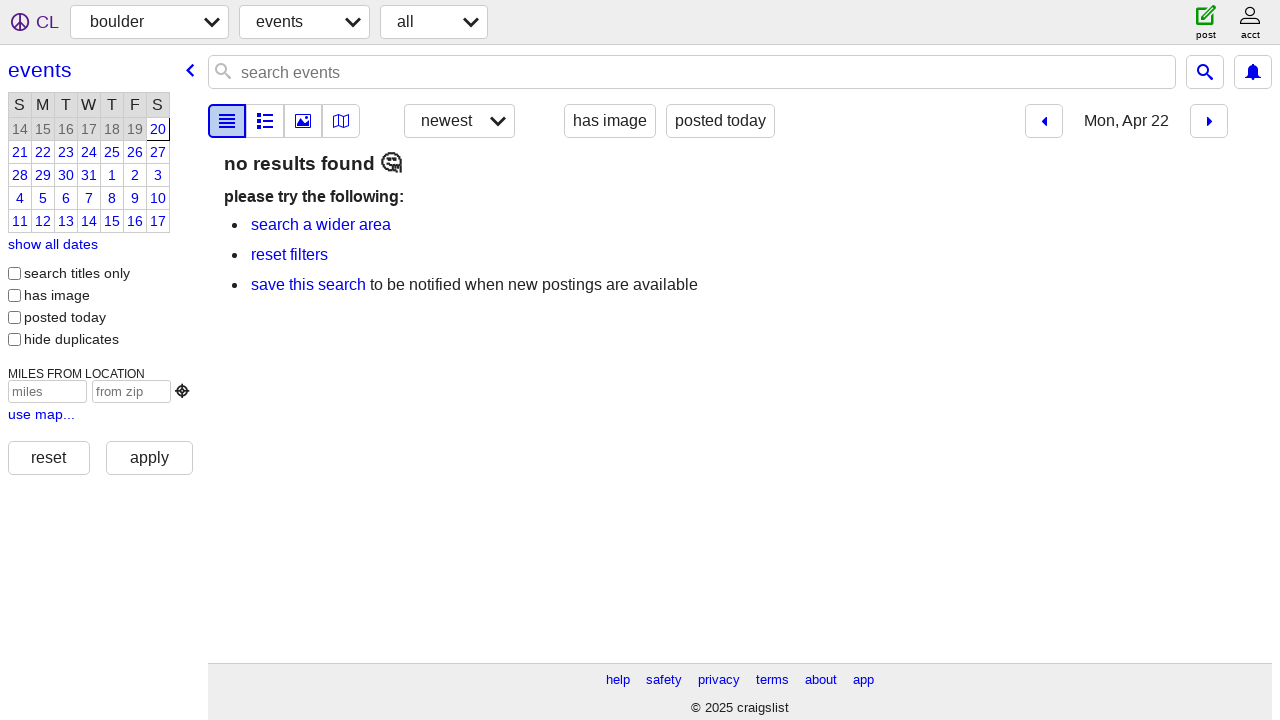

--- FILE ---
content_type: text/html; charset=utf-8
request_url: https://boulder.craigslist.org/search/eee?sale_date=2024-04-22
body_size: 2840
content:
<!DOCTYPE html>
<html>
<head>
    
	<meta charset="UTF-8">
	<meta http-equiv="X-UA-Compatible" content="IE=Edge">
	<meta name="viewport" content="width=device-width,initial-scale=1">
	<meta property="og:site_name" content="craigslist">
	<meta name="twitter:card" content="preview">
	<meta property="og:title" content="boulder events/classes - craigslist">
	<meta name="description" content="boulder events/classes - craigslist">
	<meta property="og:description" content="boulder events/classes - craigslist">
	<meta property="og:url" content="https://boulder.craigslist.org/search/eee">
	<meta name="robots" content="noindex">
	<title>boulder events/classes - craigslist</title>
	<link rel="canonical" href="https://boulder.craigslist.org/search/eee">
	<link rel="alternate" href="https://boulder.craigslist.org/search/eee" hreflang="x-default">



    <link rel="icon" href="/favicon.ico" id="favicon" />

<script type="application/ld+json" id="ld_searchpage_data" >
    {"@context":"https://schema.org","breadcrumb":{"@type":"BreadcrumbList","itemListElement":[{"position":1,"name":"boulder.craigslist.org","@type":"ListItem","item":"https://boulder.craigslist.org"},{"position":2,"name":"events","item":"https://boulder.craigslist.org/search/eee","@type":"ListItem"}],"@context":"https://schema.org"},"@type":"SearchResultsPage","description":"Events/Classes in Boulder, CO"}
</script>



    <style>
        body {
            font-family: sans-serif;
        }

        #no-js {
            position: fixed;
            z-index: 100000;
            top: 0;
            bottom: 0;
            left: 0;
            right: 0;
            overflow:auto;
            margin: 0;
            background: transparent;
        }

        #no-js h1 {
            margin: 0;
            padding: .5em;
            color: #00E;
            background-color: #cccccc;
        }

        #no-js  p {
            margin: 1em;
        }

        .no-js header,
        .no-js form,
        .no-js .tsb,
        .unsupported-browser header,
        .unsupported-browser form,
        .unsupported-browser .tsb {
            display: none;
        }

        #curtain {
            display: none;
            position: fixed;
            z-index: 9000;
            top: 0;
            bottom: 0;
            left: 0;
            right: 0;
            margin: 0;
            padding: 0;
            border: 0;
            background: transparent;
        }

        .show-curtain #curtain {
            display: block;
        }

        #curtain .cover,
        #curtain .content {
            position: absolute;
            display: block;
            top: 0;
            bottom: 0;
            left: 0;
            right: 0;
            margin: 0;
            padding: 0;
            border: 0;
        }

        #curtain .cover {
            z-index: 1;
            background-color: white;
        }

        .show-curtain #curtain .cover {
            opacity: 0.7;
        }

        .show-curtain.clear #curtain .cover {
            opacity: 0;
        }

        .show-curtain.opaque #curtain .cover {
            opacity: 1;
        }

        #curtain .content {
            z-index: 2;
            background: transparent;
            color: #00E;

            display: flex;
            flex-direction: column;
            justify-content: center;
            align-items: center;
        }

        .unrecoverable #curtain .content,
        .unsupported-browser #curtain .content {
            display: block;
            align-items: start;
        }

        #curtain h1 {
            margin: 0;
            padding: .5em;
            background-color: #cccccc;
        }

        #curtain  p {
            margin: 1em;
            color: black;
        }

        .pacify #curtain .icom-:after {
            content: "\eb23";
        }

        #curtain .text {
            display: none;
        }

        .loading #curtain .text.loading,
        .reading #curtain .text.reading,
        .writing #curtain .text.writing,
        .saving #curtain .text.saving,
        .searching #curtain .text.searching,
        .unrecoverable #curtain .text.unrecoverable,
        .message #curtain .text.message {
            display: block;
        }

        .unrecoverable #curtain .text.unrecoverable {
        }

        @keyframes rotate {
            from {
                transform: rotate(0deg);
            }
            to {
                transform: rotate(359deg);
            }
        }

        .pacify #curtain .icom- {
            font-size: 3em;
            animation: rotate 2s infinite linear;
        }
    </style>

    <style>
        body {
            margin: 0;
            border: 0;
            padding: 0;
        }

        ol.cl-static-search-results, .cl-static-header {
            display:none;
        }

        .no-js ol.cl-static-search-results, .no-js .cl-static-header {
            display:block;
        }
    </style>


</head>

<body  class="no-js"  >



    <div class="cl-content">
        <main>
        </main>
    </div>

    <div id="curtain">
        <div class="cover"></div>
        <div class="content">
            <div class="icom-"></div>
            <div class="text loading">loading</div>
            <div class="text reading">reading</div>
            <div class="text writing">writing</div>
            <div class="text saving">saving</div>
            <div class="text searching">searching</div>
            <div id="curtainText" class="text message"></div>
            <div class="text unrecoverable">
                 <p><a id="cl-unrecoverable-hard-refresh" href="#" onclick="location.reload(true);">refresh the page.</a></p>
             </div>
         </div>
    </div>



    <script>
        (function() {
            try {
                window.onpageshow = function(event) {
                    if (event.persisted && cl.upTime()>1000 && /iPhone/.test(navigator.userAgent)) {
                        window.location.reload();
                    }
                };

                window.addEventListener('DOMContentLoaded', function() {
                    document.body.classList.remove('no-js');
                });
                document.body.classList.remove('no-js');
            } catch(e) {
                console.log(e);
            }
        })();
    </script>

    
     
     <script src="https://www.craigslist.org/static/www/fe1141f8afb66937ffbab164eb475119c480fc7b.js" crossorigin="anonymous"></script>
     <script>
         window.cl.init(
             'https://www.craigslist.org/static/www/',
             '',
             'www',
             'search',
             {
'areaAbbrev': "bou",
'areaCoords': ["40.014999","-105.269997"],
'areaId': "319",
'areaName': "boulder",
'defaultLocale': "en_US",
'initialCategoryAbbr': "eee",
'location': {"url":"boulder.craigslist.org","region":"CO","city":"Boulder","country":"US","lon":-105.27,"radius":1,"lat":40.015,"postal":"80307","areaId":319},
'nearbyAreas': [{"name":"denver","host":"denver"},{"name":"fort collins","host":"fortcollins"},{"name":"colo springs","host":"cosprings"},{"host":"rockies","name":"high rockies"},{"host":"pueblo","name":"pueblo"},{"host":"eastco","name":"eastern CO"},{"name":"scottsbluff","host":"scottsbluff"},{"host":"westslope","name":"western slope"}],
'seoLinks': 0,
'subareas': [],
'whereAmI': {"area":{"subareas":[],"abbr":"bou","id":319,"lat":"40.014999","description":"boulder, CO","name":"boulder","lon":"-105.269997","hostname":"boulder","country":"US","region":"CO"},"searchLocation":0,"subareaId":0,"nearbyAreas":[{"description":"colorado springs","name":"colo springs","lon":"-104.820999","id":210,"lat":"38.833900","abbr":"cos","subareas":[],"region":"CO","country":"US","hostname":"cosprings"},{"lat":"39.739201","id":13,"lon":"-104.984001","name":"denver","description":"denver, CO","subareas":[],"abbr":"den","hostname":"denver","country":"US","region":"CO"},{"country":"US","region":"CO","hostname":"eastco","lon":"-102.832031","description":"eastern CO","name":"eastern CO","lat":"39.232254","id":713,"abbr":"eco","subareas":[]},{"abbr":"ftc","subareas":[],"lon":"-105.084000","description":"fort collins / north CO","name":"fort collins","id":287,"lat":"40.585300","region":"CO","country":"US","hostname":"fortcollins"},{"abbr":"rck","subareas":[],"lon":"-106.824699","name":"high rockies","description":"high rockies","id":288,"lat":"39.191700","country":"US","region":"CO","hostname":"rockies"},{"region":"CO","country":"US","hostname":"pueblo","name":"pueblo","description":"pueblo, CO","lon":"-104.609001","id":315,"lat":"38.254398","abbr":"pub","subareas":[]},{"subareas":[],"abbr":"bff","id":669,"lat":"41.866600","lon":"-103.667000","description":"scottsbluff / panhandle","name":"scottsbluff","hostname":"scottsbluff","region":"NE","country":"US"},{"lat":"39.070400","id":320,"lon":"-108.552002","description":"western slope","name":"western slope","subareas":[],"abbr":"gjt","hostname":"westslope","country":"US","region":"CO"}]}
},
             0
         );
     </script>
     

    
    <iframe id="cl-local-storage" src="https://www.craigslist.org/static/www/localStorage-092e9f9e2f09450529e744902aa7cdb3a5cc868d.html" style="display:none;"></iframe>
    


    <script>
        window.cl.specialCurtainMessages = {
            unsupportedBrowser: [
                "We've detected you are using a browser that is missing critical features.",
                "Please visit craigslist from a modern browser."
            ],
            unrecoverableError: [
                "There was an error loading the page."
            ]
        };
    </script>
    <div class="cl-static-header">
        <a href="/">craigslist</a>
            <h1>Events/Classes in Boulder, CO</h1>
    </div>

    <ol class="cl-static-search-results">
        <li class="cl-static-hub-links">
            <div>see also</div>
        </li>
    </ol>
</body>
</html>
